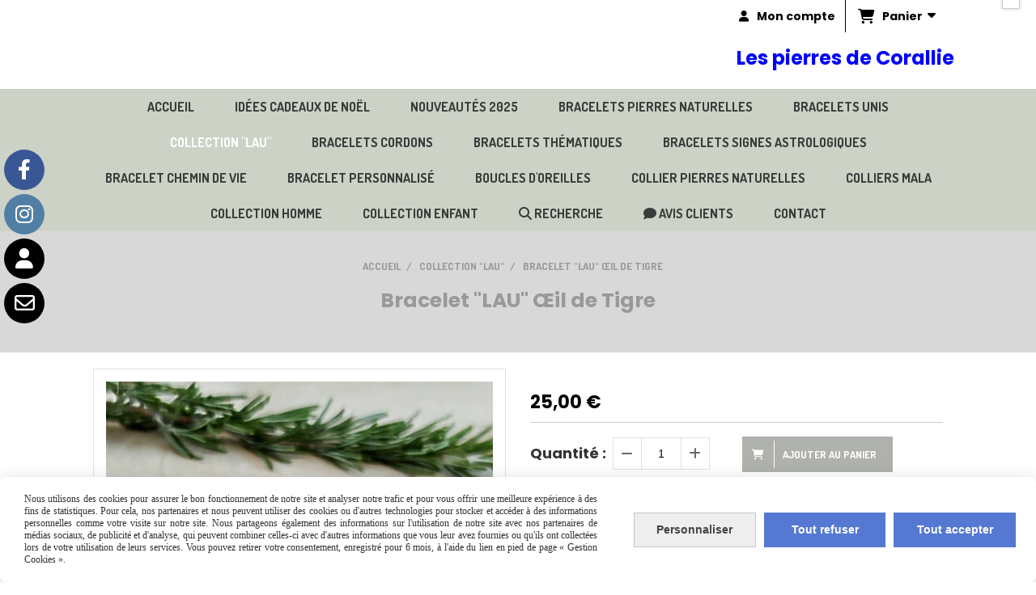

--- FILE ---
content_type: text/html; charset=UTF-8
request_url: https://www.lespierresdecorallie.com/bracelet-oeil-de-tigre-f1188172.html
body_size: 9605
content:
    <!DOCTYPE html>
    <!--[if IE 7]>
    <html lang="fr" class="ie-inf-9 ie7"> <![endif]-->

    <!--[if IE 8]>
    <html lang="fr" class="ie-inf-9 ie8"> <![endif]-->
    <!--[if lte IE 9]>
    <html lang="fr" class="ie"> <![endif]-->
    <!--[if gt IE 8]><!-->
    <html lang="fr"><!--<![endif]-->
    <head prefix="og: http://ogp.me/ns# fb: http://ogp.me/ns/fb# product: http://ogp.me/ns/product# article: http://ogp.me/ns/article# place: http://ogp.me/ns/place#">
        <!--[if !IE]><!-->
        <script>
            if (/*@cc_on!@*/false) {
                document.documentElement.className += 'ie10';
            }
        </script><!--<![endif]-->
        
    <title>Bracelet &quot;LAU&quot; Œil de Tigre -www.lespierresdecorallie.com</title>
    <meta name="description" content="Bracelet Œil de tigre  6mm et intercalaire en acier inoxydable">
    <meta name="keywords" content="protection,angoisse,stress,oeil,tigre">
    <meta http-equiv="Content-Type" content="text/html; charset=UTF-8">
    <link rel="canonical" href="https://www.lespierresdecorallie.com/bracelet-oeil-de-tigre-f1188172.html"/>
    <meta property="og:url" content="https://www.lespierresdecorallie.com/bracelet-oeil-de-tigre-f1188172.html"/>
    <meta property="og:type" content="product"/>
    <meta property="og:title" content="Bracelet &quot;LAU&quot; Œil de Tigre -www.lespierresdecorallie.com"/>
    <meta property="og:description" content="Bracelet Œil de tigre  6mm et intercalaire en acier inoxydable"/>
    <meta property="og:locale" content="fr"/>

    <meta property="og:image" content="https://www.lespierresdecorallie.com/images_ms/1/3/9/4/2/3/139423/boutique/img_20250123_131230-2.jpg"/>
        <meta property="product:availability" content="instock"/>
        <meta property="product:category" content="Collection &quot;LAU&quot;"/>
            <meta property="product:price:amount" content="25.00"/>
        <meta property="product:price:currency" content="EUR"/>
        
    <meta property="product:product_link" content="https://www.lespierresdecorallie.com/bracelet-oeil-de-tigre-f1188172.html"/>

    <link rel="icon" type="image/jpeg" href="/upload/favicon/139423.jpg?1764169246">

    <!-- Stylesheet -->
    <link rel="stylesheet" type="text/css" media="screen" href="/css5205/style_all_designs.css"/>
    <link rel="stylesheet" href="/css5205/panier.css" type="text/css"/>
    <script>
         document.documentElement.className += ' cmonsite-boutique'; 
    </script>
    <link type="text/css" href="/css5205/design/template/boutique/templates.css" rel="stylesheet"/>
        <link rel="stylesheet" type="text/css" href="/css5205/ficheproduit/style-fiche-produit.css">
    <link rel="stylesheet" type="text/css" href="/css5205/ficheproduit/jquery.jqzoom.css">
    <link href="/css5205/design/hotel-datepicker.css" rel="stylesheet" type="text/css">
            <link rel="stylesheet" type="text/css" href="/css5205/design/template/fiche_produits/templates.css"/>
        <script>
            document.documentElement.className += ' cmonsite-ficheproduit';
            document.documentElement.className += ' cmonsite-ficheproduit-1';
            document.documentElement.className += ' cmonsite-boutique';
            document.documentElement.className += ' cmonsite-boutique-1';
        </script>
            <link rel="stylesheet" type="text/css" media="screen" href="/css5205/tinyTips.css"/>
    <link type="text/css" href="/css5205/header_jnformation.css" rel="stylesheet"/>
    <link href="/css5205/jquery.bxslider.css" rel="stylesheet" type="text/css">
    <link href="/css5205/waitMe.css" rel="stylesheet" type="text/css">
    <link href="/css5205/bootstrap-datetimepicker-standalone.css" rel="stylesheet" type="text/css">
    <link href="/css5205/bootstrap-datetimepicker.css" rel="stylesheet" type="text/css">

    <!-- CSS du thème  -->
    <link href="/css5205/styled832series.css" rel="stylesheet"
          type="text/css"/>
    <link href="/css5205/styled836.css"
          rel="stylesheet" type="text/css"/>



    <!-- jQuery -->
    <script src="/js5205/dist/design/jquery-3.min.js"></script>


    <script src="/js5205/dist/jquery.tinyTips.min.js"></script>
        <script src="/js5205/dist/jquery.validationEngine-fr.min.js"></script>
    
    <script src="/js5205/dist/jquery.validationEngine.min.js"></script>
    <script src="/js5205/dist/moment/moment.min.js"></script>
        <script src="/js5205/dist/moment/fr.min.js"></script>
    
    <script src="/js5205/dist/bootstrap-datetimepicker.min.js"></script>

    <script>
        $(document).ready(function () {
            $("#contact, #form1, #form").validationEngine();
            $('a.tTip').css('display', 'block');
            $('a.tTip').tinyTips('light', 'title');
        });
                document.documentElement.className += ' cmonsite-template';
        
        var CookieScripts = typeof CookieScripts === "undefined" ? {user: {}, job: []} : CookieScripts;
    </script>


                            <script>
                                var CookieScripts = typeof CookieScripts === "undefined" ? {
                                    user: {},
                                    job: []
                                } : CookieScripts;

                                CookieScripts.user.multiplegtagUa = CookieScripts.user.multiplegtagUa || [];

                                CookieScripts.job.push('multiplegtag');

                                                                CookieScripts.user.multiplegtagUa.push({
                                    'ua': "G-JQ14PGLFX0",
                                    'options': {}
                                });
                                
                                
                                CookieScripts.user.gtagMore = function () {
                                }
                            </script>
                                        <script type="text/javascript">
                var _paq = window._paq = window._paq || [];
                _paq.push(['setCustomDimension', 1, 'www.lespierresdecorallie.com']);

                /* tracker methods like "setCustomDimension" should be called before "trackPageView" */
                _paq.push(['trackPageView']);
                _paq.push(['enableLinkTracking']);
                (function () {
                    var u = "//www.cmadata.fr/analytics/";
                    _paq.push(['setTrackerUrl', u + 'matomo.php']);
                    _paq.push(['setSiteId', '2']);
                    var d = document, g = d.createElement('script'), s = d.getElementsByTagName('script')[0];
                    g.type = 'text/javascript';
                    g.async = true;
                    g.src = u + 'matomo.js';
                    s.parentNode.insertBefore(g, s);
                })();
            </script>
                        <script>
                var CookieScripts = typeof CookieScripts === "undefined" ? {user: {}, job: []} : CookieScripts;
                CookieScripts.user.facebookpixelId = "871363840408433";
                CookieScripts.user.facebookpixelMore = function () {
                            fbq('track', 'ViewContent', {"content_category":"Collection \"LAU\"","content_ids":[1188172],"content_name":"Bracelet \"LAU\" \u0152il de Tigre","content_type":"product"})
                        };
                CookieScripts.job.push('facebookpixel');
            </script>
            



    <!-- BxSlider -->
    <script type='text/javascript'
            src='/js5205/dist/jquery.bxSlider.min.js'></script>

    <!-- Height Align -->
    <script src="/js5205/dist/design/jquery.heightalign.min.js"></script>


    <script type="text/javascript" src="/js5205/dist/fancybox/jquery.fancybox.min.js"></script>
    <script type="text/javascript" src="/js5205/dist/fancybox/jquery.easing-1.3.min.js"></script>
    <script type="text/javascript" src="/js5205/dist/fancybox/jquery.mousewheel-3.0.6.min.js"></script>
    <script>
        var BASEURL = "https://www.cmonsite.fr/",
            book = "139423",
            id_serie = 832,
            id_design = 836;
    </script>
    <script type="text/javascript" src="/js5205/dist/design/minisite_cross.min.js"></script>

    <link rel="stylesheet" href="/css5205/fancybox/jquery.fancybox.css" type="text/css" media="screen"/>

    <!-- Optionally add helpers - button, thumbnail and/or media -->
    <link rel="stylesheet" href="/css5205/fancybox/helpers/jquery.fancybox-buttons.css" type="text/css" media="screen"/>
    <script type="text/javascript" src="/js5205/dist/fancybox/helpers/jquery.fancybox-buttons.min.js"></script>
    <script type="text/javascript" src="/js5205/dist/fancybox/helpers/jquery.fancybox-media.min.js"></script>

    <link rel="stylesheet" href="/css5205/fancybox/helpers/jquery.fancybox-thumbs.css" type="text/css" media="screen"/>

    <script type="text/javascript" src="/js5205/dist/fancybox/helpers/jquery.fancybox-thumbs.min.js"></script>


    <script type="text/javascript">
            var flagnewsletter = 0,
                newsletter_actif = 0,
                show_popin_newsletter = false;    </script>

<script type="text/javascript" src="/js5205/design/masonry.pkgd.min.js" ></script>

<!-- CSS de personnalisation design  -->
<link rel="stylesheet" href="/css5205/139423-836-832-43/style_perso.css" type="text/css" id="style-editor-perso" class="style-editor-perso-design" />
<link rel="stylesheet" href="/css5205/139423-ficheproduit-description-1188172-256/style_perso_by_page.css" type="text/css" class="style-editor-perso-content" id="style-editor-perso-page"/><link rel="stylesheet" href="/css5205/139423-footer-0-256/style_perso_by_page.css" type="text/css" class="style-editor-perso-content" id="style-editor-perso-footer"/>

<!-- Variable Javascript utiles -->
<script>
    var timer = 3000 ;
</script>


        <meta name="viewport" content="width=device-width, initial-scale=1">
    </head>
    <body
        class="theme cmonsite-panier-3 cmonsite-fluxpanier-1 body-832series body-836styled page-fiche_produit page-fiche_produit-1188172">
                <link rel="stylesheet" href="/css/sidebar-menu.css?5205" type="text/css" media="screen"/>
        <style>
#minisite-sidebar ul li a.social-sidebar-p-1,
#minisite-sidebar ul li a.social-sidebar-p-1 span,
#minisite-sidebar ul li a.social-sidebar-p-1 span:before
{background:#3a5795;color:#ffffff;}
#minisite-sidebar ul li a.social-sidebar-p-2,
#minisite-sidebar ul li a.social-sidebar-p-2 span,
#minisite-sidebar ul li a.social-sidebar-p-2 span:before
{background:#517fa4;color:#ffffff;}
#minisite-sidebar ul li a.social-sidebar-p-3,
#minisite-sidebar ul li a.social-sidebar-p-3 span,
#minisite-sidebar ul li a.social-sidebar-p-3 span:before
{background:#000000;color:#ffffff;}
#minisite-sidebar ul li a.social-sidebar-p-4,
#minisite-sidebar ul li a.social-sidebar-p-4 span,
#minisite-sidebar ul li a.social-sidebar-p-4 span:before
{background:#000000;color:#ffffff;}</style><aside id="minisite-sidebar" class="pos-left circle large label-square "><ul><li>
<a class="social-sidebar-p-1" href="https://www.facebook.com/Les-Pierres-de-Corallie-101834728095648"  target="_blank" rel="nofollow">
<i class="fa fa-facebook"></i> <span>Facebook</span>
</a>
</li>
<li>
<a class="social-sidebar-p-2" href="https://www.instagram.com/lespierres_decorallie/"  target="_blank" rel="nofollow">
<i class="fa fa-instagram"></i> <span>Instagram</span>
</a>
</li>
<li>
<a class="social-sidebar-p-3" href="/profile/account.php"   rel="nofollow">
<i class="fa fa-user"></i> <span>Mon compte</span>
</a>
</li>
<li>
<a class="social-sidebar-p-4" href="/contact.html"   rel="nofollow">
<i class="fa fa-envelope-o"></i> <span>Contact</span>
</a>
</li>
</ul></aside>
<div id="main-conteneur"  itemprop="mainEntityOfPage" itemscope itemtype="https://schema.org/WebPage">
        <!-- Banniere Header -->
    <header role="banner" class="banniere header_p">
        <div class="header-conteneur">
            <div class="close-menu"></div>
                    <div id="blocContent">
            <div id="headercontent" class="header_live_edit slogan_live_edit ">
                                    <a class="logo" href="/" id="logo" rel="home">
                        <img class="img-logo" src="/logo/pixel.png" alt="lespierresdecorallie.com"/>
                    </a>
                
                <div class="container-slogan">
                    <div class="slogan_p slogan"><p><span style="color:#0000ff;"><strong>Les pierres de Corallie</strong></span></p></div>
                </div>

                    <div class="template-panier template-panier-3">
        <div class="bloc-connexion-panier">
                            <div class="connexion">
                    <p><a href="/profile/account.php"><span>Mon compte</span></a></p>
                </div>
                
            <div id="panier" class="panier_p border_p template-panier-bouton">
                <div id="header-panier" class="panier_titre"><i class="fa fa-shopping-cart panier_titre"></i>
                    <span class="panier_text">
                        Panier                        &nbsp;<a class="paniertoggle panier_p" href="#"><i class="fa panier_titre" aria-hidden="true"></i></a>
                    </span>
                </div>
                <span id="notificationsLoader"></span>
                <div id="paniercontent" class="panier_p panier_content_p">
                    <div id="paniertable" class="panier_p">

                    </div>
                    <div id="paniercommande">
                        <div class="totalpanier"></div>
                        <div class="ajout_panier">
                                                        <a href="/paniercommande.php" class="button bouton">Effectuer la commande</a>
                        </div>
                    </div>
                </div>
            </div>
        </div>
    </div>
                </div>
        </div>
                <div class="menu navigation_p menu-principal">
            <nav id="nav-principal" class="menu-principal"><!--
            -->
            <ul class="">
                                    <li
                            class="p-accueil navigation_button_p   ">
                        <a  href="/"
                                                                                     class="navigation_link_p">
                            <span>
                                                                ACCUEIL                            </span>
                        </a>
                                            </li>
                                        <li
                            class="b-204443 navigation_button_p   ">
                        <a  href="/idees-cadeaux-de-noel-b204443.html"
                                                                                     class="navigation_link_p">
                            <span>
                                                                Idées cadeaux de Noël                            </span>
                        </a>
                                            </li>
                                        <li
                            class="b-115819 navigation_button_p   ">
                        <a  href="/nouveautes-2025-b115819.html"
                                                                                     class="navigation_link_p">
                            <span>
                                                                Nouveautés 2025                            </span>
                        </a>
                                            </li>
                                        <li
                            class="b-111144 navigation_button_p   ">
                        <a  href="/bracelets-en-pierres-naturelles-b111144.html"
                                                                                     class="navigation_link_p">
                            <span>
                                                                Bracelets pierres naturelles                            </span>
                        </a>
                                            </li>
                                        <li
                            class="b-111650 navigation_button_p   ">
                        <a  href="/bracelets-unis-8mm-b111650.html"
                                                                                     class="navigation_link_p">
                            <span>
                                                                Bracelets unis                             </span>
                        </a>
                                            </li>
                                        <li
                            class="actif b-198212 navigation_button_p   ">
                        <a  href="/collection-lau-b198212.html"
                                                                                     class="actif navigation_link_p">
                            <span>
                                                                Collection "LAU"                            </span>
                        </a>
                                            </li>
                                        <li
                            class="b-111143 navigation_button_p   ">
                        <a  href="/bagues-bijoux-pierre-precieuse-b111143.html"
                                                                                     class="navigation_link_p">
                            <span>
                                                                Bracelets cordons                            </span>
                        </a>
                                            </li>
                                        <li
                            class="b-112172 navigation_button_p   ">
                        <a  href="/mala-b112172.html"
                                                                                     class="navigation_link_p">
                            <span>
                                                                Bracelets Thématiques                            </span>
                        </a>
                                            </li>
                                        <li
                            class="b-111644 navigation_button_p   ">
                        <a  href="/bracelets-signes-astrologiques-b111644.html"
                                                                                     class="navigation_link_p">
                            <span>
                                                                Bracelets signes astrologiques                            </span>
                        </a>
                                            </li>
                                        <li
                            class="b-111188 navigation_button_p   ">
                        <a  href="/bracelet-chemin-de-vie-b111188.html"
                                                                                     class="navigation_link_p">
                            <span>
                                                                Bracelet chemin de vie                            </span>
                        </a>
                                            </li>
                                        <li
                            class="b-111102 navigation_button_p   ">
                        <a  href="/bracelet-personnalise-b111102.html"
                                                                                     class="navigation_link_p">
                            <span>
                                                                Bracelet personnalisé                            </span>
                        </a>
                                            </li>
                                        <li
                            class="b-111141 navigation_button_p   ">
                        <a  href="/boucles-d-oreilles-b111141.html"
                                                                                     class="navigation_link_p">
                            <span>
                                                                Boucles d'oreilles                            </span>
                        </a>
                                            </li>
                                        <li
                            class="b-183475 navigation_button_p   ">
                        <a  href="/collier-pierres-naturelles-b183475.html"
                                                                                     class="navigation_link_p">
                            <span>
                                                                Collier pierres naturelles                            </span>
                        </a>
                                            </li>
                                        <li
                            class="b-111145 navigation_button_p   ">
                        <a  href="/colliers-b111145.html"
                                                                                     class="navigation_link_p">
                            <span>
                                                                Colliers Mala                            </span>
                        </a>
                                            </li>
                                        <li
                            class="b-111056 navigation_button_p   ">
                        <a  href="/collection-homme-b111056.html"
                                                                                     class="navigation_link_p">
                            <span>
                                                                Collection homme                            </span>
                        </a>
                                            </li>
                                        <li
                            class="b-111057 navigation_button_p   ">
                        <a  href="/collection-enfant-b111057.html"
                                                                                     class="navigation_link_p">
                            <span>
                                                                Collection enfant                            </span>
                        </a>
                                            </li>
                                        <li
                            class="has_picto b-search navigation_button_p   ">
                        <a  href="/search.php"
                                                                                     class="navigation_link_p">
                            <span>
                                <i class="fa fa-search"></i>                                Recherche                            </span>
                        </a>
                                            </li>
                                        <li
                            class="has_picto p-livreor navigation_button_p   ">
                        <a  href="/livre.html"
                                                                                     class="navigation_link_p">
                            <span>
                                <i class="fa fa-comment"></i>                                Avis clients                            </span>
                        </a>
                                            </li>
                                        <li
                            class="p-contact navigation_button_p   ">
                        <a  href="/contact.html"
                                                                                     class="navigation_link_p">
                            <span>
                                                                CONTACT                            </span>
                        </a>
                                            </li>
                                </ul><!--
            --><!--
            --></nav>
        </div>
                </div>
    </header>

    <div class="wrapper-content">
                        <div id="wrapper" class="wrapper content_p">

            
                        <div class="content_p side-content">

                <section class="links_p content content_p col-md-12">
                <div id="bloc-fil-title">
            <script type="application/ld+json">{"@context":"https://schema.org","@type":"BreadcrumbList","itemListElement":[{"@type":"ListItem","name":"ACCUEIL","item":{"@type":"Thing","url":"/","name":"ACCUEIL","@id":"accueil"},"position":1},{"@type":"ListItem","name":"Collection \"LAU\"","item":{"@type":"Thing","url":"/collection-lau-b198212.html","name":"Collection \"LAU\"","@id":"collection-lau-collection-lau-b198212-html"},"position":2},{"@type":"ListItem","name":"Bracelet \"LAU\" Œil de Tigre","item":{"@type":"Thing","url":"/bracelet-oeil-de-tigre-f1188172.html","name":"Bracelet \"LAU\" Œil de Tigre","@id":"bracelet-lau-oeil-de-tigre-bracelet-oeil-de-tigre-f1188172-html"},"position":3}]}</script>        <nav class="nav-static-breadcrumb arianne secondaire links_p">
            <ul class="clearfix">
                                <li class="no-picto">
                    <a href="/" class="sous_navigation_link_p">
                        <span>
                            <i class=""></i>
                            <span class="text"
                                  itemprop="name" >
                                ACCUEIL                            </span>
                        </span>
                    </a>
                </li>
                                        <li class="no-picto">
                            <a class="sous_navigation_link_p "
                               href="/collection-lau-b198212.html">
                                <span>
                                    <i class=""></i>
                                    <span class="text">
                                        Collection "LAU"                                    </span>
                                </span>
                            </a>
                        </li>
                        
                                            <li class="no-picto actif" >
                                <a class="sous_navigation_link_p actif"
                                   href="/bracelet-oeil-de-tigre-f1188172.html">
                                <span>
                                    <i class=""></i>
                                    <span class="text">
                                        Bracelet "LAU" Œil de Tigre                                    </span>
                                </span>
                                </a>
                            </li>
                                        </ul>
        </nav>
        <div class="clearfix"></div>
            <h1 class="title_section border_p border_titre_p">
            Bracelet &quot;LAU&quot; Œil de Tigre        </h1>
    </div>


<div id="content_full" class="template_fiche_produit template_fiche_produit_1">
    <div id="fiche-produit" itemscope itemtype="https://schema.org/Product">
        <link itemprop="url" href="/bracelet-oeil-de-tigre-f1188172.html"
              rel="author"/>
        <span itemprop="productID" class="hide">
            1188172-bracelet-lau-oeil-de-tigre        </span>
        <div class="top_fiche product-type__classical block_unique_product" data-id-product="1188172">

            <!-- Images produit -->
            <div class="wrap-images">
                <div class="grande-image ">
                    <div class="container-etiquette">
                                            </div>
                                            <a
                                href="/img_s1/139423/boutique/img_20250123_131230-2.jpg"
                                class="image-zoom productImageWrap"
                                id="productImageWrapID_1188172"
                                title=""
                                rel="gal1">
                            <img
                                    class="imgZoomPad "
                                    itemprop="image"
                                    data-fancybox-group="fiche-produit"
                                    src="/img_s1/139423/boutique/img_20250123_131230-2.jpg"
                                    title=""
                                    alt="Bracelet &quot;LAU&quot; Œil de Tigre">
                                                    </a>
                                        </div>
                <!-- end grande-image -->
                
                    <div class="previews">
                                                        <a href="/img_s1/139423/boutique/img_20250123_131230-2.jpg"
                                   rel="group_image"></a>
                                                                <a href="/img_s1/139423/boutique/img_20250123_131848.jpg"
                                   rel="group_image"></a>
                                                                <a href="/img_s1/139423/boutique/img_20250123_132019-3.jpg"
                                   rel="group_image"></a>
                                                        <div class="swiper">
                            <div class="swiper-button-prev"></div>
                            <div class="list-previews swiper-wrapper" id="sliderImagePreviews">
                                                                            <div class="swiper-slide">
                                                <a
                                                        id="product-link-img-3973464"
                                                        data-type="image"
                                                        data-image="/img_s1/139423/boutique/img_20250123_131230-2_mini.jpg"
                                                        data-zoom-image="/img_s1/139423/boutique/img_20250123_131230-2.jpg"
                                                        href="/img_s1/139423/boutique/img_20250123_131230-2.jpg">

                                                     <span class="img-square">
                                                        <span class="img-square__content">
                                                            <img src="/img_s1/139423/boutique/img_20250123_131230-2_mini.jpg" alt="Bracelet &quot;LAU&quot; Œil de Tigre">
                                                        </span>
                                                    </span>
                                                </a>
                                            </div>
                                                
                                                                                <div class="swiper-slide">
                                                <a
                                                        id="product-link-img-3973465"
                                                        data-type="image"
                                                        data-image="/img_s1/139423/boutique/img_20250123_131848_mini.jpg"
                                                        data-zoom-image="/img_s1/139423/boutique/img_20250123_131848.jpg"
                                                        href="/img_s1/139423/boutique/img_20250123_131848.jpg">

                                                     <span class="img-square">
                                                        <span class="img-square__content">
                                                            <img src="/img_s1/139423/boutique/img_20250123_131848_mini.jpg" alt="Bracelet &quot;LAU&quot; Œil de Tigre">
                                                        </span>
                                                    </span>
                                                </a>
                                            </div>
                                                
                                                                                <div class="swiper-slide">
                                                <a
                                                        id="product-link-img-3973466"
                                                        data-type="image"
                                                        data-image="/img_s1/139423/boutique/img_20250123_132019-3_mini.jpg"
                                                        data-zoom-image="/img_s1/139423/boutique/img_20250123_132019-3.jpg"
                                                        href="/img_s1/139423/boutique/img_20250123_132019-3.jpg">

                                                     <span class="img-square">
                                                        <span class="img-square__content">
                                                            <img src="/img_s1/139423/boutique/img_20250123_132019-3_mini.jpg" alt="Bracelet &quot;LAU&quot; Œil de Tigre">
                                                        </span>
                                                    </span>
                                                </a>
                                            </div>
                                                
                                                                </div>
                            <div class="swiper-button-next"></div>
                        </div>
                    </div>
                                </div>
            <!-- end wrap-images -->

            <!-- Informations produit -->
            

            <div class="wrap-description sans-declinaison">
                                <div class="row block-fiche-titre-brand">
                    <div class="col s12 block-fiche-titre">
                                                    <span itemprop="name">Bracelet &quot;LAU&quot; Œil de Tigre</span>
                                            </div>
                                    </div>
                                                



                                    <div itemprop="offers" itemscope
                         itemtype="https://schema.org/Offer">
                        <link itemprop="url"
                              href="/bracelet-oeil-de-tigre-f1188172.html"
                              rel="author"/>
                        <meta itemprop="priceCurrency"
                              content="EUR"></meta>
                                                        <link itemprop="availability" href="https://schema.org/InStock" />
                                                    <div class="pro-pannier">
                            <div class="information_stock"></div>
                            
                            <div class="notification_product"></div>

                            <div class="ajouter-panier block-price without-promotion withoutAttr ">
                                                                            <p class="prix">
                                                <span itemprop="priceValidUntil" class="hide"
                                                      content="2026-11-26T00:00:00+0100"></span>
                                                <span
                                                        class="prixprod"><span class="impact_price" itemprop="price" 
content="25.00">25,00</span> €</span>
                                                <span class="prixmention"></span>
                                            </p>
                                                                        </div>


                            
                            


                            
                                <div class="bloc-quantite">
                                                                            <label>Quantit&eacute;                                            :</label>

                                        <div class="bloc-bt-quantity">
                                            <div class="less-quantity bt-quantity"></div>
                                            <input type="text" value="1" size="1"
                                                   data-minimal-quantity="1"
                                                   name="quantity_1188172"
                                                   class="quantite input_quantity">
                                            <div class="add-quantity bt-quantity"></div>
                                        </div>
                                                                    </div>

                                <div class="ajouter-panier block-addbasket withoutAttr ">
                                                                                <a href="#" id="produit_1188172"
                                               class="addbasket button">
                                                <i class="fa fa-shopping-cart"></i>
                                                <span>Ajouter au panier </span>
                                            </a>
                                                                        </div>
                                

                        </div>


                    </div>
                
                <p class="description" itemprop="description">
                    Bracelet Œil de tigre  6mm et intercalaire en acier inoxydable<br />
                </p>

                                <div class="block-shipping" ><p><i class="fa fa-arrow-right"></i> <span class="msg-shiping">Livraison en 72H </span></p></div>

                
                
                
                <p class="details-ficheprod">
                                    </p>
                            </div>
            <!-- end wrap-description -->
            <div class="clearfix"></div>
        </div>
        <!-- end top-fiche -->

        
            <!-- Description détaillée du produit-->
            <div class="wrap-details bloc-description-detaille" id="savoirplus">
                <div class="h4">
                    <span>
                        Description                    </span>
                </div>
                <div class="details">
                                        <div class="contenu-editable contenu-editable-ficheproduit-description-1188172"><p>Bracelet &#338;il de tigre 6mm et intercalaire en acier inoxydable</p>
<p>Nous pouvons r&#233;gler votre bracelet &#224; votre tour de poignet.</p>
<p><strong> L&#8217;&#339;il de tigre :</strong> pierre de protection et d&#8217;ancrage. C&#8217;est un bouclier protecteur contre les pens&#233;es n&#233;gatives d&#8217;autrui. Elle fortifie les os et les articulations. Elle nous prot&#232;ge de la m&#233;chancet&#233;, la jalousie et la malveillance d&#8217;autrui. Elle renforce la confiance en soi. Pierre qui porte chance.</p>
<p>Ce bracelet ne vous convient pas ?&#160;contactez nous pour personnaliser votre bracelet nous pourrons ainsi&#160;</p>
<p>changer les pierres, pendants,intercalaires...</p>
<p>&#160;<span style="color: #0000ff;">Prendre la mesure de son poignet</span></p>
<p style="font-size: 14px; text-align: left;">Positionnez le m&#232;tre autour de votre poignet, &#224; l'endroit o&#249; vous allez porter votre bracelet. Lisez le nombre de centim&#232;tres,</p>
<p style="font-size: 14px; text-align: left;">vous conna&#238;trez ainsi votre tour de poignet. Cette mesure n'est pas la mesure qu'il faudra prendre pour le choix de votre</p>
<p style="font-size: 14px; text-align: left;">bracelet dans notre boutique. En effet, pour le porter l&#233;g&#232;rement souple il faut imp&#233;rativement ajouter 1,5 cm &#224; la mesure.</p>
<p style="font-size: 14px; text-align: left;">De ce fait, si vous avez mesur&#233; 21,5 cm, alors il faudra prendre un bracelet&#160; 23 cm.</p></div>
                                    </div>
            </div>
            <!-- end description détaillée du produit-->
        
        <!-- Commentaires produit-->
                <!-- end commentaires produit-->
    </div>
    <!-- Produits associés-->
        <!-- end produits associés-->

</div><!-- end fiche-produit -->
<script>
    var trigger_product_link_img = false,
        trigger_product_link_img_attribute = false;
        var devise = '€',
        basePrice = 25.00,
        basePricePromo = 25.00,
        msg_shiping_stock = "Livraison en 72H ",
        msg_shiping_hors_stock = "Livraison sous 2 semaines",
        show_stock = "1",
        msg_out_of_stock = "Article hors stock",
        id_client_group = 0,
        declinaisons = {},
        specificPrices = {"1188172":[]},
        showPriceTaxExcl = false;
</script>
                </section>
            </div><!-- end content -->
        </div>
    </div>

    <!-- footer -->
        <footer class="links_p footer_p" id="footer">
        <div id="top_fleche"><a href="#" class="fleche_top_site"></a></div>
        <div id="pub"><!--
            -->            <div class="contenu-editable contenu-editable-site-footer"><div class="row"><div class="col widget-col s12"><div class="widget widget-grid widget--small-height" data-image="" data-color="" data-padding="false" style="background-position: center top;" id="grid-656291"><div class="row row-grid"><div class="widget-col col s6 grid" id="col-170471"><div class="dropzone-widget"><div class="row"><div class="s12 col widget-col"><div class="widget widget-texte widget--small-height"><div class="widget-texte-content"><p>Livraison rapide&nbsp;</p></div></div></div></div><div class="row"><div class="s12 col widget-col"><div class="widget widget-spacer widget--small-height"><div class="widget-spacer-zone widget-edit" data-height="10" style="height: 10px;">&nbsp;</div></div></div></div><div class="row"><div class="col widget-col s12"><div class="widget widget-image text-center widget--small-height" data-position="center"><a class="widget-image-link"><img src="/uploaded/139423/colissimo-lettre-suivie.png" style="width: 210px;"></a></div></div></div><div class="row"><div class="s12 col widget-col"><div class="widget widget-texte widget--small-height" data-x="null" data-y="null"><div class="widget-texte-content"><p><strong>CLICK &amp; COLLECT</strong> disponible !</p></div></div></div></div></div></div><div class="widget-col col s6 grid last" id="col-211245"><div class="dropzone-widget"><div class="row"><div class="s12 col widget-col"><div class="widget widget-texte widget--small-height"><div class="widget-texte-content"><p>Paiement 100% s&#xE9;curis&#xE9;</p></div></div></div></div><div class="row"><div class="s12 col widget-col"><div class="widget widget-spacer widget--small-height" data-x="null" data-y="null"><div class="widget-spacer-zone widget-edit" data-height="10" style="height: 10px;">&nbsp;</div></div></div></div><div class="row"><div class="s12 col widget-col"><div class="widget widget-image text-center widget--small-height" data-position="center"><a class="widget-image-link"><img src="/uploaded/139423/paiement-carte-virement-cheque-paypal-horizontal.png" style="width: 260px;"></a></div></div></div><div class="row"><div class="s12 col widget-col"><div class="widget widget-spacer widget--small-height" data-x="null" data-y="null"><div class="widget-spacer-zone widget-edit" style="height: 10px;" data-height="10">&nbsp;</div></div></div></div><div class="row"><div class="col widget-col s6"><div class="widget widget-image widget--small-height text-right" data-position="right"><a class="widget-image-link"><img src="/uploaded/139423/alma-logo_-1-.png" style="width: 90px;"></a></div></div><div class="col widget-col s3"><div class="widget widget-image widget--small-height text-left" data-position="left" data-x="null" data-y="null"><a class="widget-image-link"><img src="/uploaded/139423/sumup-logo_1.png" style="width: 120px;"></a></div></div></div></div></div></div></div></div></div></div>
            <!--
        --></div>
        <div class="mention links_p" role="contentinfo">
            <div class="social-networks template_1">
            <div class="facebook" id="facebook">
                            <script>CookieScripts.job.push('facebook');</script>
                <div class="fb-like" data-href="https://www.facebook.com/Les-Pierres-de-Corallie-101834728095648" data-width="" data-layout="button_count" data-action="like" data-size="small" data-share="false"></div>
                    </div>
    
    

    
            <div class="instagram" id="instagram">
            <a target="_blank" href="https://www.instagram.com/lespierres_decorallie/"><img src="/images/instagram.png" alt="Nous suivre sur Instagram"/></a>
        </div>
        
    

</div><div class='footer__links'>    <span class="link__seperator"></span>
    <a href="/mentions_legales.html" title="Mentions L&eacute;gales" class="link">Mentions L&eacute;gales</a>
    <span class="link__seperator"></span>
    <a href="/page/pdf/conditions_generales_de_vente.html" title="Conditions générales de vente" class="link">Conditions générales de vente</a>
    <span class="link__seperator"></span>
    <a href="javascript:CmonSite.CookieManagement.openPanel();" class="link">
        Gestion cookies    </a>
    <span class="link__seperator"></span> <a href="/profile/account.php" rel="account" title="Mon compte" rel="nofollow" class="link">Mon Compte</a>        <span class="link__seperator"></span>
        <a href="https://www.cmonsite.fr/" target="_blank" class="link">Créer un site internet</a>
                <span class="link__seperator"></span>
        <a target="_blank" href="/bracelets-bijoux-b111473.html" rel="nofollow" class="link">
            Bracelets bijoux        </a>
        </div>        </div>
        <div class="music">
                    </div>
    </footer>

    </div>
    
    
<script>
    var isDefaultCurrency = true,
        currencySign = "€",
        currencyDecimalSep = ",",
        currencyThousandsSep = " ",
        currencyPositionSign = "after",
        haveRightClick = 1,
        langLocale = "fr";
</script>

    <!-- Panier -->
    <script src="/js5205/dist/design/panier.min.js"></script>
    
<script>
    var use_facebook_connect = '0',
        facebook_api = '';

    if (typeof CookieScripts === "undefined") {
        CookieScripts = {user: {}, job: []};
    }

    var paginationCategoryUseInfiniteScroll = false;
</script>

            <script>
                            </script>
            

<script>
    var version = 5205;
</script>
    <script>
        var tarteaucitronAlertCookieInfo = 'Nous utilisons des cookies pour assurer le bon fonctionnement de notre site et analyser notre trafic et pour vous offrir une meilleure expérience à des fins de statistiques. Pour cela, nos partenaires et nous peuvent utiliser des cookies ou d&#039;autres technologies pour stocker et accéder à des informations personnelles comme votre visite sur notre site. Nous partageons également des informations sur l&#039;utilisation de notre site avec nos partenaires de médias sociaux, de publicité et d&#039;analyse, qui peuvent combiner celles-ci avec d&#039;autres informations que vous leur avez fournies ou qu&#039;ils ont collectées lors de votre utilisation de leurs services. Vous pouvez retirer votre consentement, enregistré pour 6 mois, à l&#039;aide du lien en pied de page « Gestion Cookies ».',
            tarteaucitronForceLanguage = "fr",
            tarteaucitronPrivacyPolicyLink = "";
    </script>
    <script type="text/javascript"
            src="/js5205/dist/tarteaucitron-1-9/tarteaucitron-minisite.min.js"></script>


<script type="text/javascript" src="/js5205/dist/languages.min.js"></script>
<script type="text/javascript" src="/js5205/dist/helper/helper.min.js"></script>
<script type="text/javascript"
        src="/js5205/dist/design/global.min.js"></script>
<script type="text/javascript"
        src="/js5205/dist/design/jquery.easing.min.js"></script>
<script type="text/javascript"
        src="/js5205/dist/design/menu_burger.min.js"></script>
<script type="text/javascript"
        src="/js5205/dist/design/remonte_actif.min.js"></script>
<script type="text/javascript"
        src="/js5205/dist/design/imagesloaded.pkgd.min.js"></script>
<script type="text/javascript" src="/js5205/dist/waitMe.min.js"></script>
<script type="text/javascript"
        src="/js5205/dist/jquery.lazyload.min.js"></script>
<script>
    $(function () {
        $("img.lazy").lazyload({
            skip_invisible: false
        });
    });
</script>


    <script type="text/javascript"
            src="/js5205/dist/swiper-7/swiper-bundle.min.js"></script>
        <script type="text/javascript" src="/languages/fr/lang.js?v=5205"></script>


    <script type="text/javascript"
            src="/js5205/dist/design/jquery.infinitescroll.min.js"></script>
            <script type="text/javascript"
                src="/js5205/dist/design/templates/boutique/templates.min.js"></script>
            <script type="text/javascript"
            src="/js5205/dist/moment/moment.min.js"></script>
    <script type="text/javascript" src="/js5205/dist/moment/fr.min.js"></script>
    <script type="text/javascript"
            src="/js5205/dist/design/datepicker/fecha.min.js"></script>
    <script type="text/javascript"
            src="/js5205/dist/ficheproduit/reservation-datepicker.min.js"></script>


    <script type="text/javascript"
            src='/js5205/dist/ficheproduit/jquery.elevatezoom.min.js'></script>
    <script type="text/javascript"
            src="/js5205/dist/ficheproduit/script.min.js"></script>
    <script type="text/javascript"
            src="/js5205/dist/bootstrap_cmonsite.min.js"></script>

            <script type="text/javascript"
                src="/js5205/dist/design/templates/fiche_produit/templates.min.js"></script>
        <script>CookieScripts.user.analyticsConversion = function () {            if($('#script-gtag-G-JQ14PGLFX0').length === 0){
            var myGtagScript = document.createElement('script');
            myGtagScript.setAttribute('src','https://www.googletagmanager.com/gtag/js?id=G-JQ14PGLFX0');
            myGtagScript.setAttribute('async',true);
            myGtagScript.setAttribute('id','script-gtag-G-JQ14PGLFX0');
            document.head.appendChild(myGtagScript);
            }
            window.dataLayer = window.dataLayer || [];
            function gtag(){dataLayer.push(arguments);}
            gtag('event', 'view_item', {
            currency: 'EUR',
            items: [{"item_id":"1188172_0","item_name":"Bracelet \"LAU\" \u0152il de Tigre","item_brand":null,"item_category":"Collection \"LAU\"","item_variant":"","index":1,"price":25}]            });
             };</script><script src="/js5205/dist/design/faq/faq.min.js"></script>
<script src="/js5205/dist/design/832series/script.min.js"
        type="text/javascript"></script>

    <script id="script-header-information" src="/js5205/dist/design/header_information.min.js"
            type="text/javascript" async></script>
        <script src="/js5205/design/google_trad.js" async defer type="text/javascript"></script>
    <script src="//translate.google.com/translate_a/element.js?cb=googleTranslateElementInit" async defer></script>
    <script type="text/javascript" src="/js5205/dist/http.min.js"></script>
    <script type="text/javascript"
            src="/js5205/dist/design/global-login.min.js"></script>
    
<script type="text/javascript" src="/js5205/dist/a11y-dialog.min.js"></script>
            <noscript><p><img
                            src="//www.cmadata.fr/analytics/matomo.php?idsite=2&amp;rec=1&amp;dimension1=www.lespierresdecorallie.com"
                            alt=""/></p></noscript>
            

<script defer src="https://static.cloudflareinsights.com/beacon.min.js/vcd15cbe7772f49c399c6a5babf22c1241717689176015" integrity="sha512-ZpsOmlRQV6y907TI0dKBHq9Md29nnaEIPlkf84rnaERnq6zvWvPUqr2ft8M1aS28oN72PdrCzSjY4U6VaAw1EQ==" data-cf-beacon='{"version":"2024.11.0","token":"3fe65c2fb35f44e58a9e34d641393fb8","r":1,"server_timing":{"name":{"cfCacheStatus":true,"cfEdge":true,"cfExtPri":true,"cfL4":true,"cfOrigin":true,"cfSpeedBrain":true},"location_startswith":null}}' crossorigin="anonymous"></script>
</body>
            </html>

--- FILE ---
content_type: text/css;charset=UTF-8
request_url: https://www.lespierresdecorallie.com/css5205/139423-836-832-43/style_perso.css
body_size: 522
content:
header #blocContent{background-color: rgb(255, 255, 255) !important;}.footer_p {background-color: rgb(205, 210, 199) !important;}#nav-principal{background-color:rgb(205, 210, 199) !important}header .navigation_link_p{color:rgb(58, 60, 58) !important}.menu_burger, .menu_burger:hover{color:rgb(58, 60, 58) !important;}header .navigation_button_p:hover > .navigation_link_p, header .navigation_link_hover, header .navigation_button_p.actif > .navigation_link_p, header .navigation_button_p.sousmenu_ouvert > .navigation_link_p{color:rgb(255, 255, 255) !important}.nav_ouverte > .menu_burger.navigation_link_p, .nav_ouverte > .menu_burger.navigation_link_p:hover{color:rgb(255, 255, 255) !important;}
            header .navigation_button_p:hover, 
            header .navigation_link_p:hover, 
            header .navigation_button_hover, 
            header .navigation_button_p.actif, 
            header .navigation_link_p.actif, 
            header .navigation_button_p.sousmenu_ouvert, 
            header .navigation_button_p.sousmenu_ouvert .navigation_link_p 
            {background-color:rgb(205, 210, 199) !important}header .menu.menu-principal #nav-principal, header nav#nav-principal .navigation_button_p > ul{border-color:rgb(205, 210, 199) !important;}.nav_ouverte > .menu_burger.navigation_button_p, .nav_ouverte > .menu_burger.navigation_button_p:hover{background-color:rgb(205, 210, 199) !important;}header .sous_navigation_button_p:hover > .sous_navigation_link_p, header .sous_navigation_button_p.actif > .sous_navigation_link_p, header .sous_navigation_button_p.sousmenu_ouvert > .sous_navigation_link_p{color:rgb(58, 60, 58)!important}.bouton, .button, #main-conteneur input[type="submit"], body .template_fiche_produit_3 #fiche-produit .wrap-description .side-tabs a, body .banner_diaporama .bx-wrapper .bx-next, body .banner_diaporama .bx-wrapper .bx-prev, .accueil_diaporama_template .slide-text .content-slide-text > a.addcommentaires, .bx-wrapper .bx-controls-direction > a, .produits a.zoom, .produits .addbasket, #top_fleche a, #block-flottant-search .btn-search, .ajout_panier .button,.diaporama-container .swiper-button-next,.diaporama-container .swiper-button-prev{background-color:rgb(175, 177, 173) !important; border-color:rgb(175, 177, 173) !important;}.bx-wrapper .bx-controls .bx-pager.bx-default-pager .bx-pager-link{border-color:rgb(175, 177, 173) !important;}.bx-wrapper .bx-controls .bx-pager.bx-default-pager .bx-pager-link:focus, .bx-wrapper .bx-controls .bx-pager.bx-default-pager .bx-pager-link.active{background-color:rgb(175, 177, 173) !important;}form .form-group .groupe-radio input:checked + label::before, form .form-group .groupe-checkbox input:checked + label::before, .template_contact form .form-group .groupe-radio input:checked + label::before, .template_contact form .form-group .groupe-checkbox input:checked + label::before, #fiche-produit form .form-group .groupe-radio input:checked + label::before, #fiche-produit form .form-group .groupe-checkbox input:checked + label::before, select, select:focus, form .form-group .groupe-radio label::before, form .form-group .groupe-checkbox label::before, .template_contact form .form-group .groupe-radio label::before, .template_contact form .form-group .groupe-checkbox label::before, #fiche-produit form .form-group .groupe-radio label::before, #fiche-produit form .form-group .groupe-checkbox label::before {border-color:rgb(175, 177, 173) !important;}.template_livreor.template_livreor_2 .message_lo:hover .contenuMsgLO::before, .template_livreor.template_livreor_2 .message_lo:hover .contenuMsgLO::after, .groupe-radio label::after, .groupe-checkbox label::after{background-color:rgb(175, 177, 173) !important;}#footer *{color:rgb(51, 51, 51) !important;}.slogan_live_edit .slogan_p{save:;;
        position:absolute;
        top:49.431818%;
        right:0%;
        bottom:auto;
        left:auto;
        width:290px;}.col .infosclient h4, .col .infosclient .h4 {
    border-bottom: 1px solid #000000;
}
.col .infosclient .row.dotted{
    border-bottom:1px dotted #000000;
}
.side-tabs.top a.active:after, .side-tabs.top li:nth-child(3) span.active:after{
    background: #000000;
}
